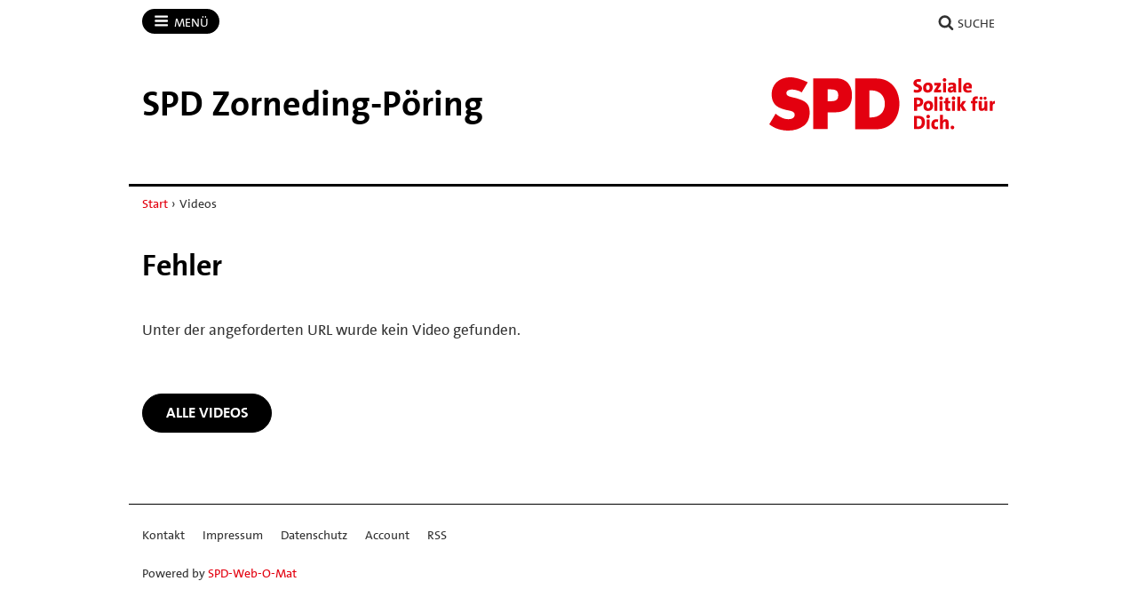

--- FILE ---
content_type: image/svg+xml
request_url: https://spd-zorneding-poering.de/workspace/assets/default/img/logos/standards/br/logo-spd-2022.svg
body_size: 3709
content:
<?xml version="1.0" encoding="utf-8"?>
<!-- Generator: Adobe Illustrator 24.3.0, SVG Export Plug-In . SVG Version: 6.00 Build 0)  -->
<svg version="1.1" id="Ebene_1" xmlns="http://www.w3.org/2000/svg" xmlns:xlink="http://www.w3.org/1999/xlink" x="0px" y="0px"
	 viewBox="0 0 705.7 166.9" style="enable-background:new 0 0 705.7 166.9;" xml:space="preserve">
<style type="text/css">
	.st0{fill:#020203;}
	.st1{fill:#FFFFFF;}
	.st2{fill:#E3000F;}
</style>
<g>
	<path class="st2" d="M108.7,151.1c-13.3,10.5-31.1,15.8-48.2,15.8c-21.4,0-42.6-5.2-60.5-19.8l19.8-33.2c11,9,24.1,17.3,39.2,17.3
		c10.4,0,20.5-3.1,20.5-14.2c0-11.6-16.4-12.2-25.9-14.6C33.1,97.1,7.6,90.2,7.6,53.2C7.6,21,32.2,0,66.2,0c17.1,0,38.9,7.9,54,15.9
		l-18.8,31.3c-8.7-5.6-22.7-8.9-29.3-8.9c-8.1,0-18.5,2.3-18.5,11.1c0,9.3,10.3,11,19.6,13.5c0,0,11.5,2.5,16.3,4.1
		c21.1,6.9,36.8,14.3,36.8,42.4C126.3,125.1,122.2,140.4,108.7,151.1"/>
	<path class="st2" d="M207.4,3.2h-70.3v158.9h45.3v-52.4h23c40,0,53-23,53-54.1C258.4,32.5,247.8,3.2,207.4,3.2z M185.8,74.9h-3.5
		V37.8h3.5c16.1,0,29.8,0,29.8,18.6C215.6,75.8,200.8,74.9,185.8,74.9z"/>
	<path class="st2" d="M335.5,3.8h-67.1v158.9h67.1c43.9,0,71-35.1,71-79.7S379.6,3.8,335.5,3.8z M318.1,125.7h-4.9V40.9h5.3
		c26.5,0,42.6,17.3,42.6,41.6C361.1,111.3,342.7,125.7,318.1,125.7z"/>
</g>
<g>
	<path class="st2" d="M477.2,34.9c0,1.9-0.4,3.7-1.1,5.3c-0.7,1.6-1.8,3-3.2,4.2c-1.4,1.2-3.1,2.1-5.1,2.7c-2,0.6-4.3,1-6.9,1
		c-1.8,0-3.5-0.1-5.1-0.3c-1.6-0.2-3.1-0.5-4.5-0.8l0.8-9c1.4,0.6,2.9,1,4.5,1.3c1.6,0.3,3.2,0.5,4.7,0.5c1.7,0,3.1-0.3,4.1-1
		c1-0.6,1.5-1.6,1.5-3c0-1.1-0.4-1.9-1.1-2.6c-0.7-0.7-1.8-1.3-3.1-1.9c-1.3-0.6-2.8-1.2-4.3-1.9c-1.5-0.7-2.8-1.5-4-2.4
		c-1.2-0.9-2.2-2.1-2.9-3.5c-0.8-1.5-1.1-3.2-1.1-5.3c0-1.9,0.4-3.6,1.1-5.1c0.7-1.6,1.8-2.9,3.2-4c1.4-1.1,3.1-2,5.1-2.5
		c2-0.6,4.2-0.9,6.7-0.9c1.1,0,2.4,0.1,3.7,0.2c1.3,0.1,2.6,0.3,3.7,0.6l-0.8,8.3c-2.3-0.8-4.6-1.2-7.1-1.2c-1.9,0-3.3,0.3-4.2,1
		c-0.9,0.7-1.4,1.6-1.4,2.8c0,1,0.4,1.8,1.1,2.5c0.7,0.7,1.8,1.3,3.1,1.9c1.3,0.6,2.7,1.2,4.3,1.9c1.6,0.7,2.9,1.5,4.1,2.4
		c1.2,0.9,2.2,2.1,2.9,3.6C476.8,31,477.2,32.8,477.2,34.9z"/>
	<path class="st2" d="M510.6,31.5c0,2.5-0.4,4.8-1.2,6.9c-0.8,2.1-1.9,3.9-3.3,5.3c-1.4,1.4-3.1,2.5-5,3.2c-1.9,0.7-4,1.1-6.2,1.1
		c-2.2,0-4.2-0.3-5.9-0.9c-1.8-0.6-3.3-1.5-4.5-2.7c-1.3-1.2-2.2-2.8-2.9-4.6c-0.7-1.9-1-4.1-1-6.7c0-2.5,0.4-4.8,1.1-6.9
		c0.8-2.1,1.8-3.8,3.2-5.3c1.4-1.4,3-2.5,4.9-3.3c1.9-0.8,4-1.2,6.4-1.2c4.6,0,8.2,1.3,10.7,3.8C509.4,22.9,510.6,26.6,510.6,31.5z
		 M501.1,32.3c0-2.6-0.5-4.5-1.4-5.9c-1-1.3-2.3-2-4-2c-0.7,0-1.4,0.1-2,0.4c-0.7,0.2-1.3,0.7-1.8,1.3c-0.6,0.6-1,1.5-1.3,2.5
		s-0.5,2.2-0.5,3.6c0,2.5,0.5,4.5,1.4,5.8c0.9,1.3,2.3,2,4.1,2c1.8,0,3.1-0.7,4.1-2C500.6,36.8,501.1,34.8,501.1,32.3z"/>
	<path class="st2" d="M515,47.4v-6.6l10.4-15.4c-0.4,0-1.1,0.1-2,0.1c-0.9,0-2,0-3.4,0h-4.7v-8.3h21.3v6.6l-10.2,15.1
		c1.6,0,2.8-0.1,3.7-0.1c0.9,0,1.6,0,2.1,0h4.5v8.5H515z"/>
	<path class="st2" d="M553.3,8.2c0,0.8-0.2,1.5-0.5,2.2c-0.3,0.7-0.7,1.2-1.2,1.7c-0.5,0.5-1.1,0.9-1.8,1.2
		c-0.7,0.3-1.4,0.4-2.2,0.4c-0.8,0-1.5-0.1-2.2-0.4c-0.7-0.3-1.3-0.7-1.8-1.2c-0.5-0.5-0.9-1.1-1.2-1.7c-0.3-0.7-0.5-1.4-0.5-2.2
		c0-0.7,0.1-1.4,0.5-2.1c0.3-0.7,0.7-1.3,1.2-1.8c0.5-0.5,1.1-0.9,1.8-1.2c0.7-0.3,1.4-0.4,2.2-0.4c0.8,0,1.5,0.1,2.2,0.4
		c0.7,0.3,1.3,0.7,1.8,1.2c0.5,0.5,0.9,1.1,1.2,1.7S553.3,7.4,553.3,8.2z M543.1,47.4V17.2h9.1v30.2H543.1z"/>
	<path class="st2" d="M575.5,47.4c0-0.7,0-1.5,0-2.2c0-0.8,0.1-1.5,0.2-2.3h-0.1c-0.7,1.6-1.9,2.8-3.6,3.8c-1.6,1-3.5,1.4-5.6,1.4
		c-1.4,0-2.7-0.2-3.8-0.7c-1.1-0.5-2-1.1-2.7-1.9c-0.7-0.8-1.3-1.7-1.7-2.8c-0.4-1.1-0.6-2.2-0.6-3.5c0-1.9,0.4-3.5,1.3-4.9
		c0.8-1.4,2-2.4,3.5-3.3c1.5-0.8,3.3-1.4,5.3-1.8c2.1-0.4,4.3-0.6,6.8-0.6v-0.9c0-1.5-0.4-2.6-1.2-3.2c-0.8-0.6-2-0.9-3.5-0.9
		c-1.3,0-2.8,0.2-4.3,0.5c-1.5,0.3-3.1,0.8-4.8,1.5l-1.4-7c1.6-0.6,3.4-1.1,5.5-1.5c2.1-0.4,4.1-0.6,6.1-0.6c2.5,0,4.6,0.2,6.2,0.7
		c1.6,0.4,2.9,1.1,3.9,2c1,0.9,1.7,2,2.1,3.3c0.4,1.3,0.6,2.8,0.6,4.6v13.1c0,1.1,0,2.3,0.1,3.5c0,1.3,0.1,2.5,0.2,3.6H575.5z
		 M574.6,34.4c-1.6,0-3,0.1-4,0.3c-1.1,0.2-1.9,0.5-2.5,0.8c-0.6,0.3-1,0.7-1.2,1.2c-0.2,0.5-0.3,0.9-0.3,1.4c0,0.7,0.3,1.4,0.8,2
		c0.5,0.6,1.3,0.9,2.2,0.9c0.8,0,1.5-0.2,2.1-0.5c0.6-0.3,1.2-0.7,1.6-1.3c0.4-0.5,0.8-1.1,1.1-1.8c0.3-0.7,0.4-1.4,0.4-2.1V34.4z"
		/>
	<path class="st2" d="M591,47.4V3.1h9.1v44.3H591z"/>
	<path class="st2" d="M632.9,29.6c0,0.6,0,1.4-0.1,2.4c-0.1,0.9-0.1,1.8-0.2,2.7h-17.8c0,1.9,0.5,3.5,1.6,4.6
		c1.1,1.1,2.9,1.7,5.5,1.7c1.4,0,2.9-0.1,4.4-0.4c1.5-0.3,3.1-0.7,4.7-1.2l0.9,6.8c-1.7,0.6-3.6,1.1-5.5,1.4
		c-1.9,0.3-3.8,0.5-5.6,0.5c-5,0-8.9-1.3-11.4-3.8c-2.6-2.5-3.8-6.4-3.8-11.6c0-2.3,0.3-4.4,1-6.3c0.6-1.9,1.6-3.6,2.8-5
		c1.2-1.4,2.8-2.6,4.6-3.4c1.8-0.8,3.9-1.3,6.3-1.3c2.2,0,4.2,0.4,5.9,1.1c1.7,0.7,3,1.7,4.1,2.9c1,1.3,1.8,2.7,2.2,4.2
		C632.7,26.4,632.9,28,632.9,29.6z M622.8,24.6c-0.8-0.9-1.8-1.3-3.2-1.3c-1.3,0-2.4,0.5-3.3,1.5c-0.9,1-1.4,2.3-1.6,3.9h9.1
		C623.9,26.8,623.6,25.5,622.8,24.6z"/>
	<path class="st2" d="M481,76.9c0,2.1-0.4,4.1-1.1,5.9c-0.7,1.8-1.8,3.5-3.2,4.9c-1.4,1.4-3.2,2.5-5.3,3.3c-2.1,0.8-4.5,1.2-7.2,1.2
		c-0.5,0-1,0-1.5,0c-0.5,0-0.8,0-1,0v12.6h-9.4v-41c0.4,0,1.2-0.1,2.3-0.1c1.1,0,2.6-0.1,4.4-0.1c1.8,0,3.7-0.1,5.6-0.1
		c5.3,0,9.4,1.2,12.2,3.5C479.6,69.3,481,72.6,481,76.9z M471.4,77.8c0-2-0.6-3.6-1.8-4.8c-1.2-1.2-3-1.8-5.4-1.8c-0.5,0-1,0-1.5,0
		c-0.5,0-0.9,0.1-1.1,0.1v12.9c0,0,0.1,0,0.3,0c0.2,0,0.4,0.1,0.7,0.1c0.3,0,0.6,0.1,0.9,0.1c0.3,0,0.7,0,1.1,0c2.1,0,3.8-0.6,5-1.8
		C470.8,81.4,471.4,79.8,471.4,77.8z"/>
	<path class="st2" d="M511.8,88.9c0,2.5-0.4,4.8-1.2,6.9c-0.8,2.1-1.9,3.9-3.3,5.3c-1.4,1.4-3.1,2.5-5,3.2c-1.9,0.7-4,1.1-6.2,1.1
		c-2.2,0-4.2-0.3-5.9-0.9c-1.8-0.6-3.3-1.5-4.5-2.7c-1.3-1.2-2.2-2.8-2.9-4.6c-0.7-1.9-1-4.1-1-6.7c0-2.5,0.4-4.8,1.1-6.9
		c0.8-2.1,1.8-3.8,3.2-5.3c1.4-1.4,3-2.5,4.9-3.3c1.9-0.8,4-1.2,6.4-1.2c4.6,0,8.2,1.3,10.7,3.8C510.5,80.2,511.8,84,511.8,88.9z
		 M502.3,89.6c0-2.6-0.5-4.5-1.4-5.9c-1-1.3-2.3-2-4-2c-0.7,0-1.4,0.1-2,0.4s-1.3,0.7-1.8,1.3c-0.6,0.6-1,1.5-1.3,2.5
		c-0.3,1-0.5,2.2-0.5,3.6c0,2.5,0.5,4.5,1.4,5.8c0.9,1.3,2.3,2,4.1,2c1.8,0,3.1-0.7,4.1-2C501.8,94.1,502.3,92.2,502.3,89.6z"/>
	<path class="st2" d="M515.9,104.7V60.4h9.1v44.3H515.9z"/>
	<path class="st2" d="M542.4,65.5c0,0.8-0.2,1.5-0.5,2.2c-0.3,0.7-0.7,1.2-1.2,1.7c-0.5,0.5-1.1,0.9-1.8,1.2
		c-0.7,0.3-1.4,0.4-2.2,0.4c-0.8,0-1.5-0.1-2.2-0.4c-0.7-0.3-1.3-0.7-1.8-1.2c-0.5-0.5-0.9-1.1-1.2-1.7c-0.3-0.7-0.5-1.4-0.5-2.2
		c0-0.7,0.1-1.4,0.5-2.1c0.3-0.7,0.7-1.3,1.2-1.8c0.5-0.5,1.1-0.9,1.8-1.2c0.7-0.3,1.4-0.4,2.2-0.4c0.8,0,1.5,0.1,2.2,0.4
		c0.7,0.3,1.3,0.7,1.8,1.2c0.5,0.5,0.9,1.1,1.2,1.7C542.2,64.1,542.4,64.8,542.4,65.5z M532.1,104.7V74.5h9.1v30.2H532.1z"/>
	<path class="st2" d="M565.8,104.5c-1,0.3-2.1,0.5-3.3,0.7c-1.2,0.2-2.3,0.2-3.3,0.2c-1.8,0-3.2-0.2-4.4-0.5
		c-1.2-0.3-2.1-0.9-2.8-1.6c-0.7-0.7-1.2-1.8-1.5-3c-0.3-1.3-0.5-2.9-0.5-4.8V81.6h-4.5v-7.1h4.5v-8.9l9.1-2.5v11.4h6.5v7.1h-6.5
		v12.2c0,1.5,0.2,2.5,0.7,3c0.4,0.5,1.2,0.8,2.3,0.8c0.5,0,1.1,0,1.6-0.1c0.5-0.1,1.1-0.2,1.7-0.3L565.8,104.5z"/>
	<path class="st2" d="M581.3,65.5c0,0.8-0.2,1.5-0.5,2.2c-0.3,0.7-0.7,1.2-1.2,1.7c-0.5,0.5-1.1,0.9-1.8,1.2
		c-0.7,0.3-1.4,0.4-2.2,0.4c-0.8,0-1.5-0.1-2.2-0.4c-0.7-0.3-1.3-0.7-1.8-1.2c-0.5-0.5-0.9-1.1-1.2-1.7c-0.3-0.7-0.5-1.4-0.5-2.2
		c0-0.7,0.1-1.4,0.5-2.1c0.3-0.7,0.7-1.3,1.2-1.8c0.5-0.5,1.1-0.9,1.8-1.2c0.7-0.3,1.4-0.4,2.2-0.4c0.8,0,1.5,0.1,2.2,0.4
		c0.7,0.3,1.3,0.7,1.8,1.2c0.5,0.5,0.9,1.1,1.2,1.7C581.2,64.1,581.3,64.8,581.3,65.5z M571.1,104.7V74.5h9.1v30.2H571.1z"/>
	<path class="st2" d="M604.6,104.7l-8.1-14.5v14.5h-9.1V60.4h9.1v26.3l7.6-12.1h10.8l-9.6,13.4l10.7,16.8H604.6z"/>
	<path class="st2" d="M651.1,67.8c-1.2-0.4-2.3-0.5-3.4-0.5c-1.4,0-2.4,0.4-3,1.2c-0.6,0.8-0.9,2-0.9,3.6v2.4h6.1v7.1h-6.1v23.1
		h-9.1V81.6H630v-7.1h4.6v-1.7c0-4.2,1-7.5,3-9.7c2-2.2,5.2-3.3,9.6-3.3c0.6,0,1.3,0,2.1,0.1c0.8,0.1,1.5,0.1,2.3,0.2L651.1,67.8z"
		/>
	<path class="st2" d="M673,104.7c0-0.6,0-1.3,0.1-2.2c0-0.9,0.1-1.8,0.3-2.5l-0.1-0.1c-0.9,1.6-2.2,2.9-3.8,3.9
		c-1.6,1-3.6,1.5-6.1,1.5c-1.7,0-3.1-0.3-4.2-0.8c-1.1-0.5-2-1.2-2.7-2.1c-0.7-0.9-1.2-1.9-1.5-3.1c-0.3-1.2-0.5-2.4-0.5-3.7V74.5
		h9.1v19.2c0,1.2,0.2,2.2,0.6,2.9c0.4,0.7,1.1,1,2.2,1c0.8,0,1.6-0.2,2.3-0.7c0.7-0.5,1.4-1.1,1.9-1.9c0.5-0.8,1-1.7,1.3-2.7
		c0.3-1,0.5-2.1,0.5-3.2V74.5h9.1v30.2H673z M666.5,65.5c0,1.3-0.5,2.5-1.4,3.4c-0.9,0.9-2,1.4-3.4,1.4c-1.3,0-2.4-0.5-3.3-1.4
		c-0.9-0.9-1.4-2.1-1.4-3.4c0-1.3,0.5-2.4,1.4-3.4c0.9-1,2.1-1.4,3.3-1.4c1.3,0,2.4,0.5,3.4,1.4C666,63.1,666.5,64.3,666.5,65.5z
		 M679,65.5c0,1.3-0.5,2.5-1.4,3.4c-0.9,0.9-2,1.4-3.4,1.4c-1.3,0-2.4-0.5-3.3-1.4c-0.9-0.9-1.4-2.1-1.4-3.4c0-1.3,0.5-2.4,1.4-3.4
		c0.9-1,2.1-1.4,3.3-1.4c1.3,0,2.4,0.5,3.4,1.4C678.6,63.1,679,64.3,679,65.5z"/>
	<path class="st2" d="M705.3,83c-2.5-0.6-4.4-0.1-5.7,1.4c-1.3,1.5-1.9,4.1-1.9,7.9v12.4h-9.1V74.5h8.5c0,0.6,0,1.5-0.1,2.5
		c-0.1,1-0.2,2-0.3,2.9h0.1c0.8-1.8,1.9-3.3,3.4-4.5c1.4-1.2,3.3-1.7,5.6-1.6L705.3,83z"/>
	<path class="st2" d="M486.4,140.7c0,3.5-0.5,6.6-1.6,9.3c-1.1,2.7-2.6,4.9-4.5,6.8c-1.9,1.8-4.3,3.2-7,4.1c-2.7,0.9-5.7,1.4-9,1.4
		c-2.2,0-4.2,0-6.2-0.1c-2-0.1-3.9-0.2-5.8-0.2v-40.8c1.6-0.1,3.6-0.2,6-0.2c2.4-0.1,5-0.1,7.8-0.1c3,0,5.8,0.4,8.3,1.1
		c2.5,0.7,4.6,1.9,6.4,3.4c1.8,1.6,3.1,3.6,4.1,6.2C485.9,134,486.4,137.1,486.4,140.7z M476.4,141.5c0-1.9-0.2-3.7-0.5-5.2
		c-0.3-1.6-0.9-2.9-1.8-4c-0.8-1.1-2-1.9-3.4-2.5c-1.4-0.6-3.1-0.9-5.2-0.9c-0.8,0-1.5,0-2.2,0c-0.6,0-1.2,0-1.7,0.1v25
		c0.4,0.1,0.9,0.1,1.5,0.2c0.6,0,1.3,0.1,2,0.1c1.6,0,3.1-0.3,4.5-0.8c1.4-0.5,2.6-1.3,3.6-2.3c1-1,1.8-2.4,2.3-4
		C476.1,145.6,476.4,143.7,476.4,141.5z"/>
	<path class="st2" d="M502.1,122.9c0,0.8-0.2,1.5-0.5,2.2c-0.3,0.7-0.7,1.2-1.2,1.7c-0.5,0.5-1.1,0.9-1.8,1.2
		c-0.7,0.3-1.4,0.4-2.2,0.4c-0.8,0-1.5-0.1-2.2-0.4c-0.7-0.3-1.3-0.7-1.8-1.2c-0.5-0.5-0.9-1.1-1.2-1.7c-0.3-0.7-0.5-1.4-0.5-2.2
		c0-0.7,0.1-1.4,0.5-2.1c0.3-0.7,0.7-1.3,1.2-1.8c0.5-0.5,1.1-0.9,1.8-1.2c0.7-0.3,1.4-0.4,2.2-0.4c0.8,0,1.5,0.1,2.2,0.4
		c0.7,0.3,1.3,0.7,1.8,1.2c0.5,0.5,0.9,1.1,1.2,1.7C501.9,121.4,502.1,122.1,502.1,122.9z M491.9,162v-30.2h9.1V162H491.9z"/>
	<path class="st2" d="M524.3,162.4c-1.4,0.2-2.8,0.3-4.2,0.3c-4.6,0-8-1.2-10.3-3.7c-2.3-2.5-3.4-6.2-3.4-11.1
		c0-2.3,0.3-4.4,0.9-6.4c0.6-2,1.6-3.8,2.8-5.3c1.3-1.5,2.9-2.7,4.8-3.6c2-0.9,4.3-1.3,7-1.3c1,0,2.1,0.1,3.1,0.3
		c1,0.2,2,0.4,2.9,0.8l-1.4,8c-1.6-0.7-3.1-1-4.7-1c-2,0-3.5,0.7-4.5,2.2c-1,1.4-1.5,3.4-1.5,5.9c0,2.3,0.5,4.1,1.5,5.5
		c1,1.3,2.5,2,4.5,2c0.9,0,1.7-0.1,2.6-0.2c0.9-0.2,1.7-0.4,2.4-0.8l1.1,7.8C527,161.9,525.7,162.2,524.3,162.4z"/>
	<path class="st2" d="M551.1,162v-19.2c0-1.2-0.2-2.2-0.6-2.9c-0.4-0.7-1.1-1-2.2-1c-0.8,0-1.6,0.2-2.3,0.7s-1.4,1.1-1.9,1.9
		c-0.5,0.8-1,1.7-1.3,2.7c-0.3,1-0.5,2.1-0.5,3.2V162h-9.1v-44.3h9.1v12.1c0,0.9,0,1.9-0.1,3.1c-0.1,1.2-0.2,2.2-0.4,3.1h0.1
		c0.9-1.4,2.1-2.6,3.7-3.5c1.6-0.9,3.5-1.3,5.7-1.3c1.7,0,3.1,0.3,4.2,0.8c1.1,0.5,2,1.2,2.7,2.1c0.7,0.9,1.2,1.9,1.5,3.1
		c0.3,1.2,0.5,2.4,0.5,3.7V162H551.1z"/>
	<path class="st2" d="M577.9,157.1c0,0.8-0.2,1.6-0.5,2.2c-0.3,0.7-0.7,1.3-1.2,1.8c-0.5,0.5-1.1,0.9-1.8,1.2
		c-0.7,0.3-1.4,0.5-2.2,0.5c-0.8,0-1.5-0.2-2.2-0.5c-0.7-0.3-1.3-0.7-1.8-1.2c-0.5-0.5-0.9-1.1-1.2-1.8c-0.3-0.7-0.5-1.4-0.5-2.2
		c0-0.8,0.2-1.5,0.5-2.2c0.3-0.7,0.7-1.3,1.2-1.9c0.5-0.5,1.1-0.9,1.8-1.2c0.7-0.3,1.4-0.5,2.2-0.5c0.8,0,1.5,0.2,2.2,0.5
		c0.7,0.3,1.3,0.7,1.8,1.2c0.5,0.5,0.9,1.1,1.2,1.9C577.8,155.6,577.9,156.3,577.9,157.1z"/>
</g>
</svg>


--- FILE ---
content_type: text/javascript
request_url: https://spd-zorneding-poering.de/workspace/assets/1760874547/default/js/dist/app.min.js
body_size: 10079
content:
/*!
 * @copyright HTML5 Boilerplate
 */
(function(){var e;var t=function(){};var n=["assert","clear","count","debug","dir","dirxml","error","exception","group","groupCollapsed","groupEnd","info","log","markTimeline","profile","profileEnd","table","time","timeEnd","timeline","timelineEnd","timeStamp","trace","warn"];var r=n.length;var i=window.console=window.console||{};while(r--){e=n[r];if(!i[e]){i[e]=t}}})();
/*!
 * SPD-Web-O-Mat v2 "Lulu"
 * @copyright Michael Eichelsdoerfer
 */var App=App||{};(function(){"use strict";var e=function(){var t;window.addEventListener("scroll",function(e){if(t){window.cancelAnimationFrame(t)}t=window.requestAnimationFrame(function(){n()})})};var n=function(e){var t=document.getElementsByClassName("back-to-top")[0],n=document.body.scrollTop||document.documentElement.scrollTop;if(t){if(n>320){t.style.display="block"}else{t.style.display="none"}}};App.BackToTop={init:e}})();var App=App||{};(function(){"use strict";var e=function(){var e=document.querySelectorAll("[data-toggle='collapse']"),t,n;var r;for(r=0;r<e.length;r+=1){t=e[r].getAttribute("data-target").substring(1);n=document.getElementById(t);if(n){e[r].classList.add("collapsible__toggle");if(e[r].nodeName.toLowerCase()!=="button"){e[r].setAttribute("role","button")}if(e[r].getAttribute("data-tabindex")!==null){e[r].setAttribute("tabindex",e[r].getAttribute("data-tabindex"))}e[r].setAttribute("aria-controls",t);n.setAttribute("role","region");d(n);e[r].addEventListener("click",i,false);e[r].addEventListener("keydown",a,false)}}};var i=function(e){var t=e.currentTarget;e.preventDefault();o(t)};var a=function(e){var t=e.currentTarget,n=e.keyCode===13,r=e.keyCode===32,i=document.activeElement.getAttribute("type");if(r&&(i==="checkbox"||i==="button")){return}if(n||r){e.preventDefault();o(t)}};var o=function(e){var t=e,n=t.getAttribute("data-target"),r=n.substring(1),i=document.getElementById(r),a=i.style.display==="none",o,l,s;if(a){o=t.getAttribute("data-parent");if(o){l=o.substring(1);s=document.getElementById(l);if(s){c(s)}}u(i)}else{d(i)}};var u=function(e){var t=document.querySelectorAll("[data-target='#"+e.id+"']");var n;for(n=0;n<t.length;n+=1){t[n].setAttribute("aria-expanded","true");t[n].classList.remove("collapsible__toggle_collapsed")}e.style.display="block";e.setAttribute("aria-expanded","true")};var d=function(e){var t=document.querySelectorAll("[data-target='#"+e.id+"']");var n;for(n=0;n<t.length;n+=1){t[n].setAttribute("aria-expanded","false");t[n].classList.add("collapsible__toggle_collapsed")}e.style.display="none";e.setAttribute("aria-expanded","false")};var c=function(e){var t=e.querySelectorAll("[data-toggle='collapse']"),n,r,i,a,o;var l;for(l=0;l<t.length;l+=1){n=t[l].getAttribute("data-target").substring(1);r=document.getElementById(n);i=t[l].getAttribute("data-parent").substring(1);a=document.getElementById(i);if(r&&e===a){o=r.style.display==="none";if(!o){d(r)}}}};App.Collapsibles={init:e,collapse:d}})();var App=App||{};(function(){"use strict";var e=function(){var e=document.querySelectorAll("form[method='post']");var t;for(t=0;t<e.length;t+=1){e[t].addEventListener("submit",n,false)}setTimeout(()=>i(),1e3)};var n=function(e){var t=e.target,n=t.querySelector("[type=submit]");if(n){n.classList.add("form__submit_disabled");n.addEventListener("click",r,false)}};var r=function(e){e.preventDefault()};var i=function(){var e=document.querySelectorAll("input[name='fields[secret]']"),t="69faea4045a8";var n;for(n=0;n<e.length;n+=1){e[n].setAttribute("value",t)}};App.Forms={init:e}})();var App=App||{};(function(){"use strict";var e=function(e){var u=function(e){var t=e.childNodes,n=t.length,r=[],i,a,o,l;var s;for(s=0;s<n;s+=1){i=t[s];if(i.nodeType!==1){continue}a=i.querySelector("a");o=a.getAttribute("data-size").split("x");l={src:a.getAttribute("href"),w:parseInt(o[0],10),h:parseInt(o[1],10)};if(a.getAttribute("title")){l.title=a.getAttribute("title")}if(a.children.length>0){l.msrc=a.children[0].getAttribute("src")}l.el=i;r.push(l)}return r};var d=function e(t,n){return t&&(n(t)?t:e(t.parentNode,n))};var t=function(){var e=window.location.hash.substring(1),t={};if(e.length<5){return t}var n=e.split("&");var r;var i;for(i=0;i<n.length;i+=1){if(!n[i]){continue}r=n[i].split("=");if(r.length<2){continue}t[r[0]]=r[1]}if(t.gid){t.gid=parseInt(t.gid,10)}return t};var c=function(e,t,n,r){var i=document.querySelectorAll(".pswp")[0],a,o,l;l=u(t);o={galleryUID:t.getAttribute("data-pswp-uid"),getThumbBoundsFn:function(e){var t=l[e].el.getElementsByTagName("img")[0],n=window.pageYOffset||document.documentElement.scrollTop,r=t.getBoundingClientRect();return{x:r.left,y:r.top+n,w:r.width}},showHideOpacity:true,shareEl:false};if(r){if(o.galleryPIDs){var s;for(s=0;s<l.length;s+=1){if(l[s].pid===e){o.index=s;break}}}else{o.index=parseInt(e,10)-1}}else{o.index=parseInt(e,10)}if(isNaN(o.index)){return}if(n){o.showAnimationDuration=0}a=new PhotoSwipe(i,PhotoSwipeUI_Default,l,o);a.init()};var n=function(e){e=e||window.event;if(e.preventDefault){e.preventDefault()}else{e.returnValue=false}var t=e.target||e.srcElement;var n=d(t,function(e){return e.tagName&&e.tagName.toUpperCase()==="LI"});if(!n){return}var r=n.parentNode,i=n.parentNode.childNodes,a=i.length,o=0,l;var s;for(s=0;s<a;s+=1){if(i[s].nodeType!==1){continue}if(i[s]===n){l=o;break}o+=1}if(l>=0){c(l,r)}return false};var r=document.querySelectorAll(e),i=r.length;var a;for(a=0;a<i;a+=1){r[a].setAttribute("data-pswp-uid",a+1);r[a].onclick=n}var o=t();if(o.pid&&o.gid){c(o.pid,r[o.gid-1],true,true)}};var t=function(){if(typeof PhotoSwipe==="function"){e(".js-gallery")}};App.Galleries={init:t}})();var App=App||{};(function(){"use strict";var e=function(){var e=document.querySelectorAll("a[href^='http']"),t=document.documentElement,n=t.getAttribute("data-main-domain"),r=t.getAttribute("data-aux-domain");var i;for(i=0;i<e.length;i+=1){if(e[i].hostname!==n&&e[i].hostname.indexOf(n)===-1&&e[i].hostname!==r){e[i].target="_blank";e[i].setAttribute("rel","external noopener")}else if(e[i].getAttribute("href").match(/\.pdf|\.gif|\.jpg|\.jpeg|\.png|\.zip$/)){e[i].target="_blank"}}};App.Links={init:e}})();var App=App||{};(function(){"use strict";var e=function(){window.addEventListener("pageshow",t,false);document.addEventListener("click",n,false);document.addEventListener("focus",r,true);document.addEventListener("keydown",i,false)};var t=function(){a()};var n=function(e){var t=e.target,n=document.getElementById("menu");if(n.contains(t)){return}while(t.parentNode&&t.parentNode.nodeType===1&&t.getAttribute("data-target")!=="#menu"){t=t.parentNode}if(t.getAttribute("data-target")==="#menu"){return}a()};var r=function(){var e=document.querySelector("[data-on-focus-collapse='#menu']");e.addEventListener("focus",a,true)};var i=function(e){var t=e.keyCode===27;if(t){a()}};var a=function(){var e=document.getElementById("menu"),t=e.style.display==="none";if(!t){App.Collapsibles.collapse(e)}};App.Menu={init:e}})();var App=App||{};(function(){"use strict";var e=function(){var e=document.getElementById("search-form"),t=document.getElementById("search-help"),n=document.querySelectorAll("[data-autosubmit='yes']"),r;if(e&&t){r=t.parentNode.removeChild(t);e.parentNode.insertBefore(r,e.nextSibling)}var i;for(i=0;i<n.length;i+=1){n[i].addEventListener("click",a,false)}};var a=function(){this.form.submit()};App.Search={init:e}})();var App=App||{};(function(){"use strict";var e=function(){if(typeof Swiper==="function"){var e=new Swiper(".swiper-container",{loop:true,navigation:{nextEl:".swiper-button-next",prevEl:".swiper-button-prev"},a11y:{prevSlideMessage:"Voriges Bild",nextSlideMessage:"Nächstes Bild"}})}};App.Sliders={init:e}})();var App=App||{};(function(){"use strict";App.Utilities={}})();var App=App||{};(function(){"use strict";var e=function(){var e=document.querySelectorAll(".video-trigger__button");for(var t=0;t<e.length;t++){e[t].addEventListener("click",n,false)}};var n=function(e){var t=e.target,n,r,i,a;n=t.closest(".video-container");if(!n){return}r=n.querySelectorAll(".video-preview")[0];i=n.querySelectorAll(".video-trigger")[0];a=document.createElement("iframe");a.setAttribute("src",n.getAttribute("data-iframe-src"));a.setAttribute("width",n.getAttribute("data-iframe-width"));a.setAttribute("height",n.getAttribute("data-iframe-height"));a.setAttribute("allowfullscreen","allowfullscreen");if(r){r.remove()}if(i){i.remove()}n.appendChild(a)};if(typeof Element!=="undefined"){if(!Element.prototype.matches){Element.prototype.matches=Element.prototype.msMatchesSelector||Element.prototype.webkitMatchesSelector}if(!Element.prototype.closest){Element.prototype.closest=function(e){var t=this;do{if(t.matches(e)){return t}t=t.parentElement||t.parentNode}while(t!==null&&t.nodeType===1);return null}}}App.Videos={init:e}})();var App=App||{};(function(){"use strict";var e=function(){document.documentElement.classList.remove("no-js");document.documentElement.classList.add("js");if(!("ontouchstart"in document.documentElement)){document.documentElement.classList.add("no-touch")}else{document.querySelector(".body-wrapper").setAttribute("onclick","void(0)")}if(/Edge\/\d./i.test(navigator.userAgent)){var e=document.getElementById("menu"),t=e.parentNode;if(t.removeChild(e)){t.appendChild(e)}}App.BackToTop.init();App.Collapsibles.init();App.Menu.init();App.Forms.init();App.Search.init();App.Videos.init();if(document.body.getAttribute("data-has-galleries")==="yes"){App.Galleries.init()}if(document.body.getAttribute("data-has-sliders")==="yes"){App.Sliders.init()}return true};App.init=e})();(function(){"use strict";if("querySelector"in document&&"localStorage"in window&&"addEventListener"in window&&"classList"in document.documentElement){document.addEventListener("DOMContentLoaded",App.init)}else{window.onload=function(){document.body.insertAdjacentHTML("afterbegin",'<div class="callout callout_browser-warning" role="complementary" aria-label="Hinweis"><div class="callout__wrapper"><p>Wir haben leider ein technisches Problem mit Ihrem Browser. Bitte schreiben Sie an <a href="mailto:webmaster@spd-webomat.de">webmaster@spd-webomat.de</a>, damit wir uns darum kümmern können.</p></div></div>')}}})();
